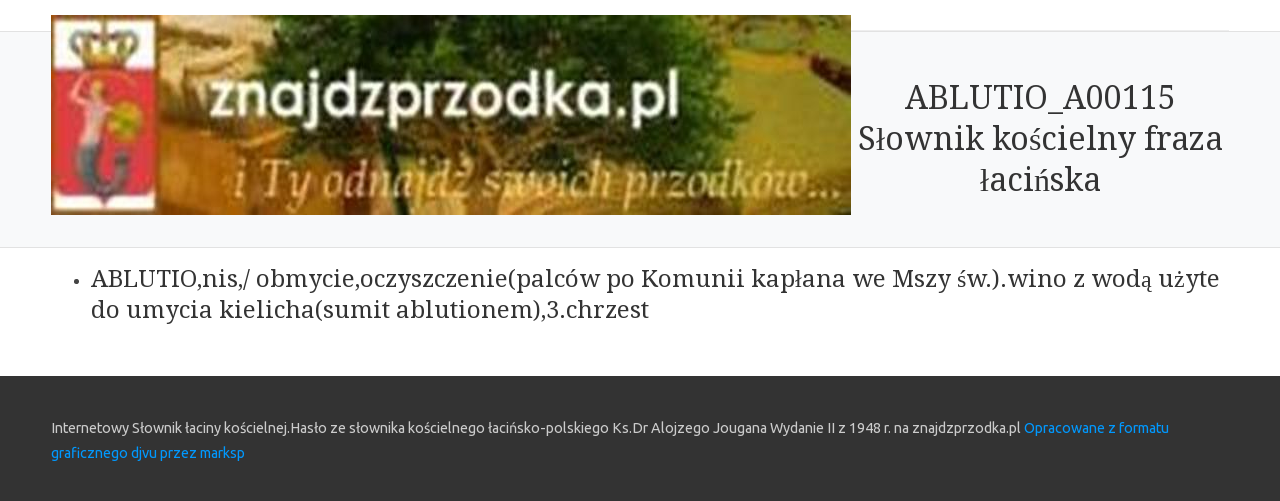

--- FILE ---
content_type: text/html
request_url: https://znajdzprzodka.pl/SLOFRA/A00115.html
body_size: 1190
content:
<!DOCTYPE html>
<html lang="pl">

<head>
<meta http-equiv="Content-Type" content="text/html; charset=utf-8" />
<meta name="description" content="Internetowy Słownik kościelny-Fraza Łacińska-wyszukiwarka znaczenia polskiego." />
<meta name="keywords" content="ABLUTIO, Słownik, łacina kościelna, wyszukiwarka, fraza łacińska, wykaz świętych, Ks.Dr  Alojzy Jougan" />
<title>ABLUTIO_A00115      Słownik kościelny fraza łacińska</title>
<meta name="google-site-verification" content="YVLJF4qEK-niAvouWpoSdiCpatn4BEeyhngKULFlgBY"/>
<meta name="msvalidate.01" content="B7884239545B87F0551D850E44442D8F"/>
<!-- Mobile viewport -->
<meta name="viewport" content="width=device-width, initial-scale=1.0">
<link rel="shortcut icon" href="/favicon.ico"  type="image/x-icon" />
<link href='https://fonts.googleapis.com/css?family=Droid+Serif|Ubuntu' rel='stylesheet' type='text/css'>
<link rel="stylesheet" href="/mcss/normalize.css">
<link rel="stylesheet" href="/js/flexslider/flexslider.css" />
<link rel="stylesheet" href="/mcss/basic-style.css">
</head>
<!-- header area -->
    <header class="wrapper clearfix">
<div id="banner">        
<div id="logo"><a href="index.html"><img src="/images/bannerS1.jpg" alt="logo"></a></div> 
</div>    
</header><!-- end header -->
<section id="page-header" class="clearfix">    
<!-- responsive FlexSlider image slideshow -->
<div class="wrapper">
<h1>ABLUTIO_A00115  Słownik kościelny fraza łacińska</h1></div>  
</section>
<!-- main content area -->   
<div class="wrapper" id="main"> 
<!-- content area -->    
<section id="content"><ul><li>
<h2>﻿ABLUTIO,nis,/ obmycie,oczyszczenie(palców po Komunii kapłana we Mszy św.).wino z wodą użyte do umycia kielicha(sumit ablutionem),3.chrzest</h2></li></ul>
</section><!-- #end content area -->
</div><!-- #end div #main .wrapper -->
<!-- footer area -->    
<footer>
	<div id="colophon" class="wrapper clearfix">
Internetowy Słownik łaciny kościelnej.Hasło ze słownika kościelnego łacińsko-polskiego Ks.Dr Alojzego Jougana Wydanie II z 1948 r. na znajdzprzodka.pl <a href="https://znajdzprzodka.pl/wyslowstd.html" TARGET="_blank">Opracowane z formatu graficznego djvu przez marksp</a>
</div>
</footer><!-- #end footer area -->

<!-- jQuery -->
<script src="https://ajax.googleapis.com/ajax/libs/jquery/1/jquery.min.js"></script>
<script>window.jQuery || document.write('<script src="/js/libs/jquery-1.9.0.min.js">x3C/script>')</script>

<script defer src="/js/flexslider/jquery.flexslider-min.js"></script>
<script src="/js/main.js"></script>
<script src="/js/libs/modernizr-2.6.2.min.js"></script>

<!-- Google tag (gtag.js) -->
<script async src="https://www.googletagmanager.com/gtag/js?id=G-VMLH9M1DSV"></script>
<script>
  window.dataLayer = window.dataLayer || [];
  function gtag(){dataLayer.push(arguments);}
  gtag('js', new Date());

  gtag('config', 'G-VMLH9M1DSV');
</script>
</body>
</html>


--- FILE ---
content_type: text/css
request_url: https://znajdzprzodka.pl/mcss/basic-style.css
body_size: 895
content:
/* --- FUNDAMENTY --- */
* { box-sizing: border-box; }

body {
    color: #444;
    font-family: 'Ubuntu', Arial, Helvetica, sans-serif;
    font-size: 16px;
    line-height: 1.6em;
    font-weight: 400;
    background: #fff;
    margin: 0;
}

h1, h2, h3, h4, h5, h6 {
    font-weight: 400;
    font-family: 'Droid Serif', serif;
    line-height: 1.3em;
    margin: 0.5em 0;
    color: #333;
}

a { color: #09f; text-decoration: none; transition: 0.3s; }
a:hover { color: #0056b3; text-decoration: underline; }

.wrapper {
    width: 92%;
    max-width: 1200px;
    margin: 0 auto;
}

/* --- NAGŁÓWEK I MENU --- */
header { padding: 15px 0; border-bottom: 1px solid #eee; }
#banner { text-align: center; margin-bottom: 10px; }

#page-header {
    background: #f8f9fa;
    border-top: 1px solid #e2e2e2;
    border-bottom: 1px solid #e2e2e2;
    padding: 30px 0;
    text-align: center;
}

.menu-toggle {
    display: block;
    padding: 12px;
    background: #444;
    color: #fff;
    cursor: pointer;
    text-transform: uppercase;
    text-align: center;
}

.srt-menu { display: none; list-style: none; padding: 0; }
.srt-menu li a {
    background: #f1f1f1;
    display: block;
    padding: 12px;
    border-bottom: 1px solid #ddd;
    color: #333;
}

/* --- NOWA MAPA I LEGENDA --- */
.map-container {
    margin: 20px 0;
    border: 1px solid #ddd;
    border-radius: 8px;
    overflow: hidden;
}

.header-map {
    display: block;
    width: 100%;
    height: auto;
    transition: 0.4s;
}

.header-map:hover { transform: scale(1.01); }

.map-legend {
    display: flex;
    flex-wrap: wrap;
    background: #fdfdfd;
    padding: 15px;
    gap: 20px;
    border-top: 1px solid #eee;
    justify-content: center;
}

.legend-item {
    display: flex;
    align-items: center;
    font-size: 0.9em;
}

.dot {
    width: 15px;
    height: 15px;
    border-radius: 50%;
    margin-right: 8px;
    display: inline-block;
}

.green { background: #008000; box-shadow: 0 0 5px rgba(0,128,0,0.5); }
.blue { background: #0000FF; box-shadow: 0 0 5px rgba(0,0,255,0.5); }
.black { background: #000; box-shadow: 0 0 5px rgba(0,0,0,0.5); }

/* --- NOWY FORMULARZ WYSZUKIWANIA --- */
.search-box {
    background: #f9f9f9;
    padding: 25px;
    border: 2px solid #eee;
    border-radius: 10px;
    margin: 20px 0;
}

.search-row {
    margin-bottom: 15px;
    display: flex;
    align-items: center;
    flex-wrap: wrap;
}

.search-row label {
    width: 180px;
    font-weight: bold;
    color: #555;
}

.search-row input[type="text"], 
.search-row select {
    padding: 8px;
    border: 1px solid #ccc;
    background-color: #ffffcc;
    border-radius: 4px;
    flex: 1;
    min-width: 200px;
}

.btn-search {
    background: #333;
    color: #fff;
    padding: 12px 30px;
    border: none;
    border-radius: 5px;
    cursor: pointer;
    font-size: 1.1em;
    font-weight: bold;
}

.btn-search:hover { background: #09f; }

/* --- STOPKA --- */
footer {
    background: #333;
    color: #ccc;
    padding: 40px 0;
    margin-top: 50px;
    font-size: 0.9em;
}

/* --- MEDIA QUERIES (Responsywność) --- */
@media only screen and (min-width: 920px) {
    #banner { float: left; text-align: left; }
    .menu-toggle { display: none; }
    #menu-main-navigation { display: flex; float: right; margin-top: 10px; }
    
    .srt-menu { display: block; }
    .srt-menu li { float: left; position: relative; margin-left: 2px; }
    .srt-menu li a { background: transparent; border: none; height: 45px; }
    
    .srt-menu ul { 
        position: absolute; display: none; background: rgba(0,0,0,0.8); 
        width: 250px; top: 45px; z-index: 100;
    }
    .srt-menu li:hover ul { display: block; }
    .srt-menu ul li a { color: #fff; border-bottom: 1px solid #444; }
}

@media (max-width: 600px) {
    .search-row label { width: 100%; margin-bottom: 5px; }
    .map-legend { flex-direction: column; align-items: flex-start; }
}